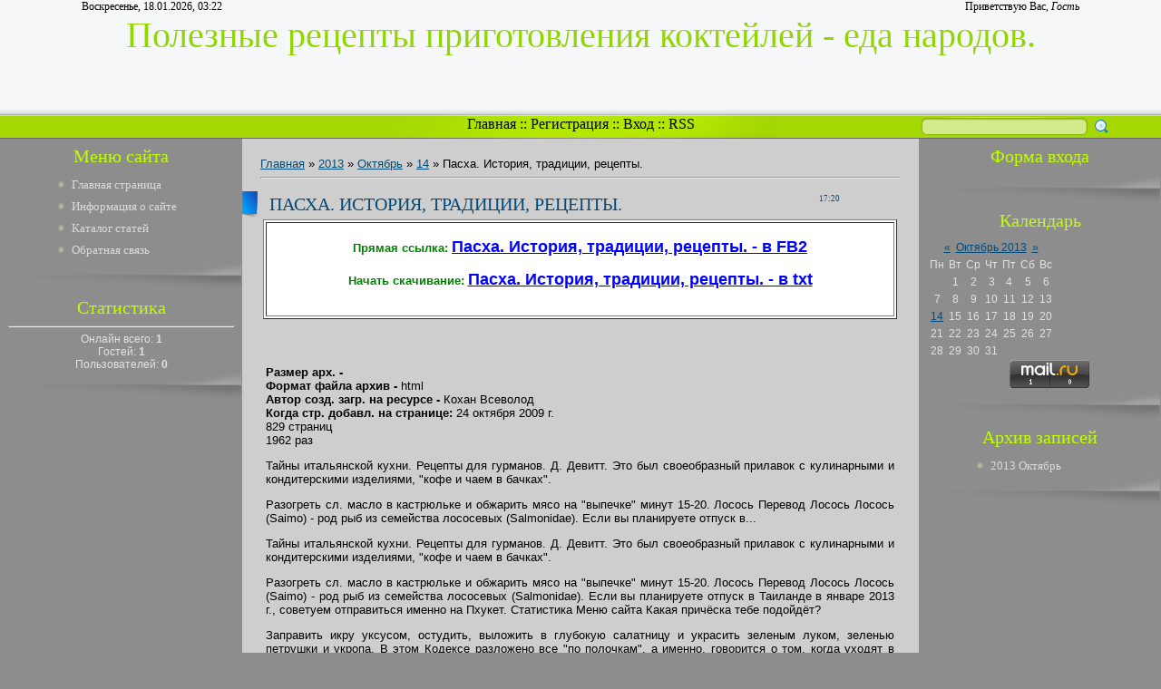

--- FILE ---
content_type: text/html; charset=UTF-8
request_url: https://fishyes.ucoz.net/news/paskha_istorija_tradicii_recepty/2013-10-14-174
body_size: 9002
content:
<html>
<head>
<script type="text/javascript" src="/?dj0gnvTN%5EBeJKB6F0X4M%5EOU9DgulznYE0wiDEBRZxM7I6%5En75VDvcP6RJuQybB1Q2Z8iKLJUKk5hSaC2K22vdcJR7Zrvnj6dt5RgjutbZuDKBBbGfvfme%5E2%21zr6PKAbI878WQziPdwxk5vO3EFbGz8f%21%3BnpaDYk%21vy44K7ZAbM5P%3BcvuK1Ds1XUl8C%3B%5EIkHA2V8VPB6G9H%3BOZ942Y4S4i%3BD1t%3Boo"></script>
	<script type="text/javascript">new Image().src = "//counter.yadro.ru/hit;ucoznet?r"+escape(document.referrer)+(screen&&";s"+screen.width+"*"+screen.height+"*"+(screen.colorDepth||screen.pixelDepth))+";u"+escape(document.URL)+";"+Date.now();</script>
	<script type="text/javascript">new Image().src = "//counter.yadro.ru/hit;ucoz_desktop_ad?r"+escape(document.referrer)+(screen&&";s"+screen.width+"*"+screen.height+"*"+(screen.colorDepth||screen.pixelDepth))+";u"+escape(document.URL)+";"+Date.now();</script><script type="text/javascript">
if(typeof(u_global_data)!='object') u_global_data={};
function ug_clund(){
	if(typeof(u_global_data.clunduse)!='undefined' && u_global_data.clunduse>0 || (u_global_data && u_global_data.is_u_main_h)){
		if(typeof(console)=='object' && typeof(console.log)=='function') console.log('utarget already loaded');
		return;
	}
	u_global_data.clunduse=1;
	if('0'=='1'){
		var d=new Date();d.setTime(d.getTime()+86400000);document.cookie='adbetnetshowed=2; path=/; expires='+d;
		if(location.search.indexOf('clk2398502361292193773143=1')==-1){
			return;
		}
	}else{
		window.addEventListener("click", function(event){
			if(typeof(u_global_data.clunduse)!='undefined' && u_global_data.clunduse>1) return;
			if(typeof(console)=='object' && typeof(console.log)=='function') console.log('utarget click');
			var d=new Date();d.setTime(d.getTime()+86400000);document.cookie='adbetnetshowed=1; path=/; expires='+d;
			u_global_data.clunduse=2;
			new Image().src = "//counter.yadro.ru/hit;ucoz_desktop_click?r"+escape(document.referrer)+(screen&&";s"+screen.width+"*"+screen.height+"*"+(screen.colorDepth||screen.pixelDepth))+";u"+escape(document.URL)+";"+Date.now();
		});
	}
	
	new Image().src = "//counter.yadro.ru/hit;desktop_click_load?r"+escape(document.referrer)+(screen&&";s"+screen.width+"*"+screen.height+"*"+(screen.colorDepth||screen.pixelDepth))+";u"+escape(document.URL)+";"+Date.now();
}

setTimeout(function(){
	if(typeof(u_global_data.preroll_video_57322)=='object' && u_global_data.preroll_video_57322.active_video=='adbetnet') {
		if(typeof(console)=='object' && typeof(console.log)=='function') console.log('utarget suspend, preroll active');
		setTimeout(ug_clund,8000);
	}
	else ug_clund();
},3000);
</script>
<meta http-equiv="content-type" content="text/html; charset=UTF-8">
<title>Пасха. История, традиции, рецепты. - 14 Октября 2013 - Полезные рецепты приготовления коктейлей</title>

<link href="/.s/src/css/795.css" rel="stylesheet" type="text/css" />

	<link rel="stylesheet" href="/.s/src/base.min.css" />
	<link rel="stylesheet" href="/.s/src/layer7.min.css" />

	<script src="/.s/src/jquery-1.12.4.min.js"></script>
	
	<script src="/.s/src/uwnd.min.js"></script>
	<script src="//s753.ucoz.net/cgi/uutils.fcg?a=uSD&ca=2&ug=999&isp=0&r=0.0339775592149287"></script>
	<link rel="stylesheet" href="/.s/src/ulightbox/ulightbox.min.css" />
	<link rel="stylesheet" href="/.s/src/social.css" />
	<script src="/.s/src/ulightbox/ulightbox.min.js"></script>
	<script>
/* --- UCOZ-JS-DATA --- */
window.uCoz = {"country":"US","site":{"domain":null,"id":"efishyes","host":"fishyes.ucoz.net"},"sign":{"7251":"Запрошенный контент не может быть загружен. Пожалуйста, попробуйте позже.","7252":"Предыдущий","7253":"Начать слайд-шоу","3125":"Закрыть","7287":"Перейти на страницу с фотографией.","5458":"Следующий","7254":"Изменить размер","5255":"Помощник"},"ssid":"001026216123150205206","module":"news","language":"ru","uLightboxType":1,"layerType":7};
/* --- UCOZ-JS-CODE --- */

		function eRateEntry(select, id, a = 65, mod = 'news', mark = +select.value, path = '', ajax, soc) {
			if (mod == 'shop') { path = `/${ id }/edit`; ajax = 2; }
			( !!select ? confirm(select.selectedOptions[0].textContent.trim() + '?') : true )
			&& _uPostForm('', { type:'POST', url:'/' + mod + path, data:{ a, id, mark, mod, ajax, ...soc } });
		}
 function uSocialLogin(t) {
			var params = {"ok":{"width":710,"height":390},"google":{"height":600,"width":700},"vkontakte":{"width":790,"height":400},"yandex":{"height":515,"width":870},"facebook":{"width":950,"height":520}};
			var ref = escape(location.protocol + '//' + ('fishyes.ucoz.net' || location.hostname) + location.pathname + ((location.hash ? ( location.search ? location.search + '&' : '?' ) + 'rnd=' + Date.now() + location.hash : ( location.search || '' ))));
			window.open('/'+t+'?ref='+ref,'conwin','width='+params[t].width+',height='+params[t].height+',status=1,resizable=1,left='+parseInt((screen.availWidth/2)-(params[t].width/2))+',top='+parseInt((screen.availHeight/2)-(params[t].height/2)-20)+'screenX='+parseInt((screen.availWidth/2)-(params[t].width/2))+',screenY='+parseInt((screen.availHeight/2)-(params[t].height/2)-20));
			return false;
		}
		function TelegramAuth(user){
			user['a'] = 9; user['m'] = 'telegram';
			_uPostForm('', {type: 'POST', url: '/index/sub', data: user});
		}
function loginPopupForm(params = {}) { new _uWnd('LF', ' ', -250, -100, { closeonesc:1, resize:1 }, { url:'/index/40' + (params.urlParams ? '?'+params.urlParams : '') }) }
/* --- UCOZ-JS-END --- */
</script>

	<style>.UhideBlock{display:none; }</style>
</head>
<body>
<div id="utbr8214" rel="s753"></div>
<script type="text/javascript">$(document).ready(function(){$(".searchSbmFl").val("");});</script>
<!--U1AHEADER1Z-->
<div id="header">
<div id="header_block">
<div id="header_top_left">
Воскресенье, 18.01.2026, 03:22
</div>
<div id="header_top_right">
<!--<s5212>-->Приветствую Вас<!--</s>-->, <i>Гость</i>
</div>
</div>
<div id="site_logo">
<!-- <logo> -->Полезные рецепты приготовления коктейлей - еда народов.<!-- </logo> -->
</div>
</div>
<div id="divider">
<div id="search">
		<div class="searchForm">
			<form onsubmit="this.sfSbm.disabled=true" method="get" style="margin:0" action="/search/">
				<div align="center" class="schQuery">
					<input type="text" name="q" maxlength="30" size="20" class="queryField" />
				</div>
				<div align="center" class="schBtn">
					<input type="submit" class="searchSbmFl" name="sfSbm" value="Найти" />
				</div>
				<input type="hidden" name="t" value="0">
			</form>
		</div></div>
<div id="rss" style="margin-left: 265px; margin-right: 265px; text-align: center;">
<div id="rss2">
<a href="http://fishyes.ucoz.net/"><!--<s5176>-->Главная<!--</s>--></a>  :: <a href="/register"><!--<s3089>-->Регистрация<!--</s>--></a>  :: <a href="javascript:;" rel="nofollow" onclick="loginPopupForm(); return false;"><!--<s3087>-->Вход<!--</s>--></a> :: <a href="https://fishyes.ucoz.net/news/rss/">RSS</a>
</div>
</div>
</div>
<!--/U1AHEADER1Z-->
<!-- <middle> -->
<table id="container" cellspacing="0">
<tr>
<td id="leftcol">
<!--U1CLEFTER1Z--><!-- <block1> -->

<div class="block">
<div class="blocktitle"><!-- <bt> --><!--<s5184>-->Меню сайта<!--</s>--><!-- </bt> --></div>
<div class="blockcontent"><!-- <bc> --><div id="uMenuDiv1" class="uMenuV" style="position:relative;"><ul class="uMenuRoot">
<li><div class="umn-tl"><div class="umn-tr"><div class="umn-tc"></div></div></div><div class="umn-ml"><div class="umn-mr"><div class="umn-mc"><div class="uMenuItem"><a href="/"><span>Главная страница</span></a></div></div></div></div><div class="umn-bl"><div class="umn-br"><div class="umn-bc"><div class="umn-footer"></div></div></div></div></li>
<li><div class="umn-tl"><div class="umn-tr"><div class="umn-tc"></div></div></div><div class="umn-ml"><div class="umn-mr"><div class="umn-mc"><div class="uMenuItem"><a href="/index/0-2"><span>Информация о сайте</span></a></div></div></div></div><div class="umn-bl"><div class="umn-br"><div class="umn-bc"><div class="umn-footer"></div></div></div></div></li>
<li><div class="umn-tl"><div class="umn-tr"><div class="umn-tc"></div></div></div><div class="umn-ml"><div class="umn-mr"><div class="umn-mc"><div class="uMenuItem"><a href="/publ"><span>Каталог статей</span></a></div></div></div></div><div class="umn-bl"><div class="umn-br"><div class="umn-bc"><div class="umn-footer"></div></div></div></div></li>
<li><div class="umn-tl"><div class="umn-tr"><div class="umn-tc"></div></div></div><div class="umn-ml"><div class="umn-mr"><div class="umn-mc"><div class="uMenuItem"><a href="/index/0-3"><span>Обратная связь</span></a></div></div></div></div><div class="umn-bl"><div class="umn-br"><div class="umn-bc"><div class="umn-footer"></div></div></div></div></li></ul></div><script>$(function(){_uBuildMenu('#uMenuDiv1',0,document.location.href+'/','uMenuItemA','uMenuArrow',2500);})</script><!-- </bc> --></div>
<div class="block_bottom"></div>
</div>

<!-- </block1> -->

<!-- <block2> -->

<!-- </block2> -->

<!-- <block3> -->

<!-- </block3> -->

<!-- <block4> -->

<!-- </block4> -->

<!-- <block5> -->

<!-- </block5> -->

<!-- <block6> -->

<div class="block">
<div class="blocktitle"><!-- <bt> --><!--<s5195>-->Статистика<!--</s>--><!-- </bt> --></div>
<div class="blockcontent"><div align="center"><!-- <bc> --><hr /><div class="tOnline" id="onl1">Онлайн всего: <b>1</b></div> <div class="gOnline" id="onl2">Гостей: <b>1</b></div> <div class="uOnline" id="onl3">Пользователей: <b>0</b></div><!-- </bc> --></div></div>
<div class="block_bottom"></div>
</div>

<!-- </block6> --><!--/U1CLEFTER1Z-->
</td>
<td id="maincol"><!-- <body> --><a href="http://fishyes.ucoz.net/"><!--<s5176>-->Главная<!--</s>--></a> &raquo; <a class="dateBar breadcrumb-item" href="/news/2013-00">2013</a> <span class="breadcrumb-sep">&raquo;</span> <a class="dateBar breadcrumb-item" href="/news/2013-10">Октябрь</a> <span class="breadcrumb-sep">&raquo;</span> <a class="dateBar breadcrumb-item" href="/news/2013-10-14">14</a> &raquo; Пасха. История, традиции, рецепты.
<hr />

<table border="0" width="100%" cellspacing="1" cellpadding="2" class="eBlock">
<tr><td width="90%"><div class="eTitle"><div style="float:right;font-size:9px;">17:20 </div>Пасха. История, традиции, рецепты.</div><table border="1" width="100%" height="85" bgcolor="#FFFFFF">
 <tr>
 <td>
 <p align="center">
 <br>
<b><noindex><font color="#008000">Прямая ссылка: </font></b><a href="/go?http:///ikhv519v467.php?q=Пасха. История, традиции, рецепты." target="_blank" rel="nofollow"><font size="4" color="#0000FF"><b> Пасха. История, традиции, рецепты. - в FB2</b></font></a></noindex>
 <br>
 <br>
<b><noindex><font color="#008000">Начать скачивание: </font></b><a href="/go?http:///jfl55tlq5.php?q=Пасха. История, традиции, рецепты." target="_blank" rel="nofollow"><font size="4" color="#0000FF"><b> Пасха. История, традиции, рецепты. - в txt</b></font></a></noindex>
 <p>&nbsp;</p>
 </td>
 </tr>
</table>
<p>&nbsp;</p></td></tr>
<tr><td class="eMessage"><div id="nativeroll_video_cont" style="display:none;"></div><br>
<b>Размер арх. - </b><br>
<b>Формат файла архив - </b>html<br>
<b>Автор созд. загр. на ресурсе - </b>Кохан Всеволод<br>
<b>Когда стр. добавл. на странице: </b>24 октября 2009 г.<br>
829 страниц<br>
1962 раз<br>

<p>Тайны итальянской кухни. Рецепты для гурманов. Д. Девитт. Это был своеобразный прилавок с кулинарными и кондитерскими изделиями, "кофе и чаем в бачках". </p><p>Разогреть сл. масло в кастрюльке и обжарить мясо на "выпечке" минут 15-20. Лосось Перевод Лосось Лосось (Saimo) - род рыб из семейства лососевых (Salmonidae). Если вы планируете отпуск в...
<!-more->
<p>Тайны итальянской кухни. Рецепты для гурманов. Д. Девитт. Это был своеобразный прилавок с кулинарными и кондитерскими изделиями, "кофе и чаем в бачках". </p><p>Разогреть сл. масло в кастрюльке и обжарить мясо на "выпечке" минут 15-20. Лосось Перевод Лосось Лосось (Saimo) - род рыб из семейства лососевых (Salmonidae). Если вы планируете отпуск в Таиланде в январе 2013 г., советуем отправиться именно на Пхукет. Статистика Меню сайта Какая причёска тебе подойдёт? </p><p>Заправить икру уксусом, остудить, выложить в глубокую салатницу и украсить зеленым луком, зеленью петрушки и укропа. В этом Кодексе разложено все "по полочкам", а именно, говорится о том, когда уходят в декрет. Исследователи объяснили, что суп гораздо быстрее насыщает, потому что он наполняет желудок, а переваривается и усваивается легче. </p><p>Пересаживать бегонию следует только в тех случаях, если горшок, в котором она растет уже маленький для нее. А бабушки и дедушки снова проживут те времена, когда было самое вкусное мороженое, и смогут вспомнить старые любимые кинофильмы. В издании представлены рецепты, с помощью которых вы сможете порадовать своих близких аппетитными закусками, изысканными первыми и вторыми блюдами, а также оригинальными десертами. Пароварка. 30 рецептов вкусной и здоровой пищи. Жан-Шарль Карманн. </p><p>Итак, нам понадобится 1. Мясо (свинина, говядина) — 400 гр. 2. Фасоль —1 м. ст. 3. Картофель —3 шт. 4. Морковь —100 гр. 5. Лук —100 гр. 6. Помидоры — 2 шт. 7.Соль — по вкусу 8. Перец горошек — 6 шт. 9. Лавровый лист — 2 шт. 10. Зелень ( лук, укроп, петрушка ) заправить в готовое блюдо. Эта программа разработана для любителей и ценителей вина и кухни Италии и включает дегустации лучших вин Кьянти и Монтепульчано, посещение местных рынков, кулинарные курсы и экскурсии по живописным местам и деревенькам Тосканы. Пользуюсь ампулами -медово-растительным комплексом для волос РБА, чередую маской дрожжевой, маслом кокосовым солевой пилинг. Отфильтрованную жидкость слейте в ту же бутылку и дайте постоять еще 3 дня. За это время перловка хорошо разваривается. </p><p>К Вашим услугам большой универсальный спортивный зал, где Вы сможете поиграть в волейбол, баскетбол, воспользоваться тренажерным залом. Также полученную чудо-мазь накладывают на долго незаживающие и гноящиеся раны, они хорошо очищаются и быстро заживают. Очень крупные, густо-махровые ярко-розовые цветы на белой подкладке. </p>
		<script>
			var container = document.getElementById('nativeroll_video_cont');

			if (container) {
				var parent = container.parentElement;

				if (parent) {
					const wrapper = document.createElement('div');
					wrapper.classList.add('js-teasers-wrapper');

					parent.insertBefore(wrapper, container.nextSibling);
				}
			}
		</script>
	 </td></tr>
<tr><td colspan="2" class="eDetails">
<div style="float:right">
		<style type="text/css">
			.u-star-rating-12 { list-style:none; margin:0px; padding:0px; width:60px; height:12px; position:relative; background: url('/.s/img/stars/3/12.png') top left repeat-x }
			.u-star-rating-12 li{ padding:0px; margin:0px; float:left }
			.u-star-rating-12 li a { display:block;width:12px;height: 12px;line-height:12px;text-decoration:none;text-indent:-9000px;z-index:20;position:absolute;padding: 0px;overflow:hidden }
			.u-star-rating-12 li a:hover { background: url('/.s/img/stars/3/12.png') left center;z-index:2;left:0px;border:none }
			.u-star-rating-12 a.u-one-star { left:0px }
			.u-star-rating-12 a.u-one-star:hover { width:12px }
			.u-star-rating-12 a.u-two-stars { left:12px }
			.u-star-rating-12 a.u-two-stars:hover { width:24px }
			.u-star-rating-12 a.u-three-stars { left:24px }
			.u-star-rating-12 a.u-three-stars:hover { width:36px }
			.u-star-rating-12 a.u-four-stars { left:36px }
			.u-star-rating-12 a.u-four-stars:hover { width:48px }
			.u-star-rating-12 a.u-five-stars { left:48px }
			.u-star-rating-12 a.u-five-stars:hover { width:60px }
			.u-star-rating-12 li.u-current-rating { top:0 !important; left:0 !important;margin:0 !important;padding:0 !important;outline:none;background: url('/.s/img/stars/3/12.png') left bottom;position: absolute;height:12px !important;line-height:12px !important;display:block;text-indent:-9000px;z-index:1 }
		</style><script>
			var usrarids = {};
			function ustarrating(id, mark) {
				if (!usrarids[id]) {
					usrarids[id] = 1;
					$(".u-star-li-"+id).hide();
					_uPostForm('', { type:'POST', url:`/news`, data:{ a:65, id, mark, mod:'news', ajax:'2' } })
				}
			}
		</script><ul id="uStarRating174" class="uStarRating174 u-star-rating-12" title="Рейтинг: 0.0/0">
			<li id="uCurStarRating174" class="u-current-rating uCurStarRating174" style="width:0%;"></li><li class="u-star-li-174"><a href="javascript:;" onclick="ustarrating('174', 1)" class="u-one-star">1</a></li>
				<li class="u-star-li-174"><a href="javascript:;" onclick="ustarrating('174', 2)" class="u-two-stars">2</a></li>
				<li class="u-star-li-174"><a href="javascript:;" onclick="ustarrating('174', 3)" class="u-three-stars">3</a></li>
				<li class="u-star-li-174"><a href="javascript:;" onclick="ustarrating('174', 4)" class="u-four-stars">4</a></li>
				<li class="u-star-li-174"><a href="javascript:;" onclick="ustarrating('174', 5)" class="u-five-stars">5</a></li></ul></div>

<!--<s3177>-->Просмотров<!--</s>-->: 339 |
<!--<s3178>-->Добавил<!--</s>-->: <a href="javascript:;" rel="nofollow" onclick="window.open('/index/8-1', 'up1', 'scrollbars=1,top=0,left=0,resizable=1,width=700,height=375'); return false;">kovalyovman</a>
 | <!--<s5308>-->Теги<!--</s>-->: <noindex><a href="/search/%D0%BF%D0%B8%D1%80%D0%BE%D0%B3%D0%B8%20%D1%80%D0%B5%D1%86%D0%B5%D0%BF%D1%82%D1%8B/" rel="nofollow" class="eTag">пироги рецепты</a>, <a href="/search/%D0%BF%D0%B8%D1%82%D0%B0%D0%BD%D0%B8%D0%B5/" rel="nofollow" class="eTag">питание</a>, <a href="/search/%D1%80%D0%B5%D1%86%D0%B5%D0%BF%D1%82%20%D0%BF%D0%B5%D1%87%D0%B5%D0%BD%D0%BE%D1%87%D0%BD%D1%8B%D0%B9/" rel="nofollow" class="eTag">рецепт печеночный</a>, <a href="/search/%D1%81%D1%8B%D1%80%D0%BD%D0%B8%D0%BA%D0%B8%20%D1%80%D0%B5%D1%86%D0%B5%D0%BF%D1%82/" rel="nofollow" class="eTag">сырники рецепт</a></noindex>
| <!--<s3119>-->Рейтинг<!--</s>-->: <span id="entRating174">0.0</span>/<span id="entRated174">0</span></td></tr>
</table>

<!-- </body> --></td>
 
<td id="rightcol">
<!--U1DRIGHTER1Z--><!-- <block7> -->

<div class="block">
<div class="blocktitle"><!-- <bt> --><!--<s5158>-->Форма входа<!--</s>--><!-- </bt> --></div>
<div class="blockcontent"><!-- <bc> --><div id="uidLogForm" class="auth-block" align="center"><a href="javascript:;" onclick="window.open('https://login.uid.me/?site=efishyes&ref='+escape(location.protocol + '//' + ('fishyes.ucoz.net' || location.hostname) + location.pathname + ((location.hash ? ( location.search ? location.search + '&' : '?' ) + 'rnd=' + Date.now() + location.hash : ( location.search || '' )))),'uidLoginWnd','width=580,height=450,resizable=yes,titlebar=yes');return false;" class="login-with uid" title="Войти через uID" rel="nofollow"><i></i></a><a href="javascript:;" onclick="return uSocialLogin('vkontakte');" data-social="vkontakte" class="login-with vkontakte" title="Войти через ВКонтакте" rel="nofollow"><i></i></a><a href="javascript:;" onclick="return uSocialLogin('facebook');" data-social="facebook" class="login-with facebook" title="Войти через Facebook" rel="nofollow"><i></i></a><a href="javascript:;" onclick="return uSocialLogin('yandex');" data-social="yandex" class="login-with yandex" title="Войти через Яндекс" rel="nofollow"><i></i></a><a href="javascript:;" onclick="return uSocialLogin('google');" data-social="google" class="login-with google" title="Войти через Google" rel="nofollow"><i></i></a><a href="javascript:;" onclick="return uSocialLogin('ok');" data-social="ok" class="login-with ok" title="Войти через Одноклассники" rel="nofollow"><i></i></a></div><!-- </bc> --></div>
<div class="block_bottom"></div>
</div>

<!-- </block7> -->

<!-- <block8> -->

<!-- </block8> -->

<!-- <block9> -->

<!-- </block9> -->

<!-- <block10> -->
<div class="block">
<div class="blocktitle"><!-- <bt> --><!--<s5171>-->Календарь<!--</s>--><!-- </bt> --></div>
<div class="blockcontent"><!-- <bc> -->
		<table border="0" cellspacing="1" cellpadding="2" class="calTable">
			<tr><td align="center" class="calMonth" colspan="7"><a title="Сентябрь 2013" class="calMonthLink cal-month-link-prev" rel="nofollow" href="/news/2013-09">&laquo;</a>&nbsp; <a class="calMonthLink cal-month-current" rel="nofollow" href="/news/2013-10">Октябрь 2013</a> &nbsp;<a title="Ноябрь 2013" class="calMonthLink cal-month-link-next" rel="nofollow" href="/news/2013-11">&raquo;</a></td></tr>
		<tr>
			<td align="center" class="calWday">Пн</td>
			<td align="center" class="calWday">Вт</td>
			<td align="center" class="calWday">Ср</td>
			<td align="center" class="calWday">Чт</td>
			<td align="center" class="calWday">Пт</td>
			<td align="center" class="calWdaySe">Сб</td>
			<td align="center" class="calWdaySu">Вс</td>
		</tr><tr><td>&nbsp;</td><td align="center" class="calMday">1</td><td align="center" class="calMday">2</td><td align="center" class="calMday">3</td><td align="center" class="calMday">4</td><td align="center" class="calMday">5</td><td align="center" class="calMday">6</td></tr><tr><td align="center" class="calMday">7</td><td align="center" class="calMday">8</td><td align="center" class="calMday">9</td><td align="center" class="calMday">10</td><td align="center" class="calMday">11</td><td align="center" class="calMday">12</td><td align="center" class="calMday">13</td></tr><tr><td align="center" class="calMdayIsA"><a class="calMdayLink" href="/news/2013-10-14" title="372 Сообщений">14</a></td><td align="center" class="calMday">15</td><td align="center" class="calMday">16</td><td align="center" class="calMday">17</td><td align="center" class="calMday">18</td><td align="center" class="calMday">19</td><td align="center" class="calMday">20</td></tr><tr><td align="center" class="calMday">21</td><td align="center" class="calMday">22</td><td align="center" class="calMday">23</td><td align="center" class="calMday">24</td><td align="center" class="calMday">25</td><td align="center" class="calMday">26</td><td align="center" class="calMday">27</td></tr><tr><td align="center" class="calMday">28</td><td align="center" class="calMday">29</td><td align="center" class="calMday">30</td><td align="center" class="calMday">31</td></tr></table>
<!-- HotLog --> 
<script type="text/javascript"> 
var hotlog_counter_id = 2320698; 
var hotlog_hit = 25; 
var hotlog_counter_type = 74; 
</script> 
<script src="http://js.hotlog.ru/counter.js" type="text/javascript"></script> 

<noscript> 
<a href="http://click.hotlog.ru/?2320698" target="_blank"> 
<img src="http://hit25.hotlog.ru/cgi-bin/hotlog/count?s=2320698&im=74" border="0" 
title="HotLog" alt="HotLog"></a> 
</noscript> 
<!-- /HotLog -->
<!--LiveInternet counter--><script type="text/javascript"><!--
document.write("<a href='http://www.liveinternet.ru/click' "+
"target=_blank><img src='//counter.yadro.ru/hit?t16.6;r"+
escape(document.referrer)+((typeof(screen)=="undefined")?"":
";s"+screen.width+"*"+screen.height+"*"+(screen.colorDepth?
screen.colorDepth:screen.pixelDepth))+";u"+escape(document.URL)+
";"+Math.random()+
"' alt='' title='LiveInternet: показано число просмотров за 24"+
" часа, посетителей за 24 часа и за сегодня' "+
"border='0' width='88' height='31'><\/a>")
//--></script><!--/LiveInternet-->
<!-- Rating@Mail.ru counter -->
<script type="text/javascript">//<![CDATA[
var _tmr = _tmr || [];
_tmr.push({id: "2417727", type: "pageView", start: (new Date()).getTime()});
(function (d, w) {
 var ts = d.createElement("script"); ts.type = "text/javascript"; ts.async = true;
 ts.src = (d.location.protocol == "https:" ? "https:" : "http:") + "//top-fwz1.mail.ru/js/code.js";
 var f = function () {var s = d.getElementsByTagName("script")[0]; s.parentNode.insertBefore(ts, s);};
 if (w.opera == "[object Opera]") { d.addEventListener("DOMContentLoaded", f, false); } else { f(); }
})(document, window);
//]]></script><noscript><div style="position:absolute;left:-10000px;">
<img src="//top-fwz1.mail.ru/counter?id=2417727;js=na" style="border:0;" height="1" width="1" alt="Рейтинг@Mail.ru" />
</div></noscript>
<!-- //Rating@Mail.ru counter -->
<!-- Rating@Mail.ru logo -->
<a target="_blank" href="http://top.mail.ru/jump?from=2417727">
<img src="//top-fwz1.mail.ru/counter?id=2417727;t=465;l=1" 
border="0" height="31" width="88" alt="Рейтинг@Mail.ru"></a>
<!-- //Rating@Mail.ru logo --><!-- </bc> --></div>
<div class="block_bottom"></div>
</div>
<!-- </block10> -->

<!-- <block11> -->

<div class="block">
<div class="blocktitle"><!-- <bt> --><!--<s5347>-->Архив записей<!--</s>--><!-- </bt> --></div>
<div class="blockcontent"><!-- <bc> --><ul class="archUl"><li class="archLi"><a class="archLink" href="/news/2013-10">2013 Октябрь</a></li></ul><!-- </bc> --></div>
<div class="block_bottom"></div>
</div>

<!-- </block11> --><!--/U1DRIGHTER1Z-->
</td>

</tr>
</table>
<!-- </middle> -->
<!--U1BFOOTER1Z-->
<div id="footer">
<div id="copyright"><!-- <copy> -->Copyright MyCorp &copy; 2026<!-- </copy> --><br /><!-- "' --><span class="pb3rRa5Y">Создать <a href="https://www.ucoz.ru/">бесплатный сайт</a> с <a href="https://www.ucoz.ru/">uCoz</a></span></div>
</div>
<!--/U1BFOOTER1Z-->
</body>
</html>
<!-- 0.33697 (s753) -->